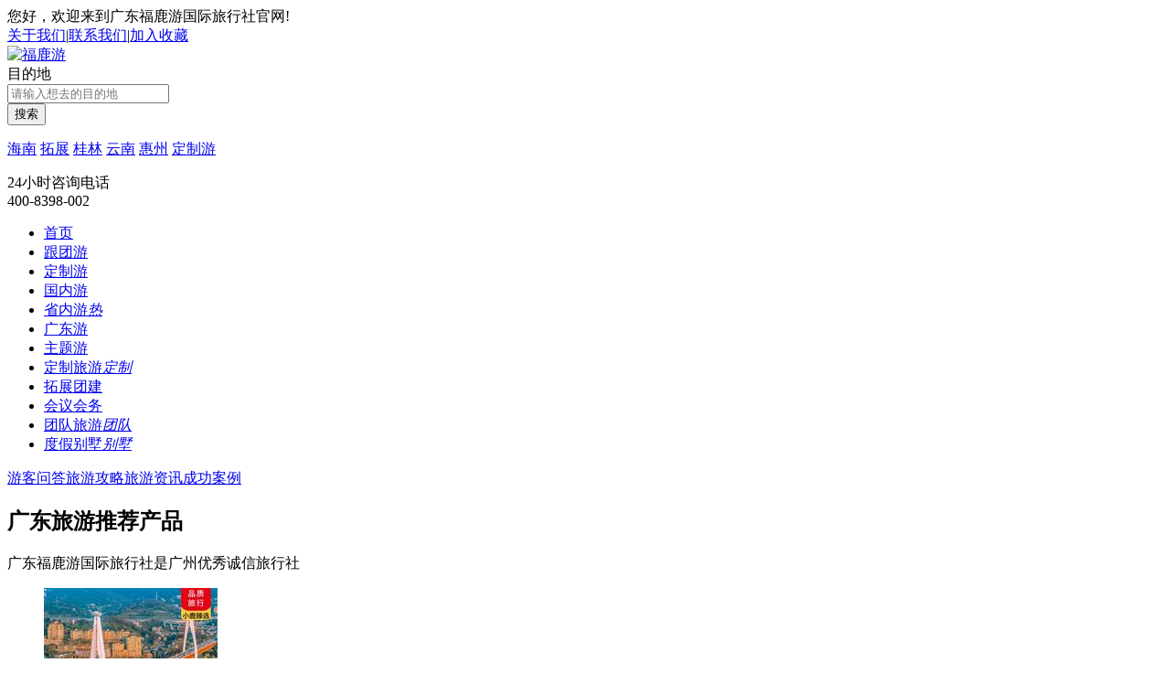

--- FILE ---
content_type: text/html; charset=utf-8
request_url: http://www.fuluyou.com/xianlu/shenzhen
body_size: 12024
content:
<!DOCTYPE html><html><head><meta http-equiv="Content-Type" content="text/html; charset=utf-8" /><title>深圳旅游报价_2026深圳旅游线路多少钱_广东福鹿游国际旅行社</title><meta name="keywords" content="广州到深圳旅游报价,去深圳旅游要多少钱,深圳旅游线路" /><meta name="description" content="广东福鹿游国际旅行社(www.fuluyou.com)提供2026年1月最新广州到深圳旅游报价,去深圳旅游要多少钱,深圳旅游线路等信息，并且提供深圳旅游网上预订，旅行团报名等。" /><link href="/themes/Front/fuluyou/css/base.css.aspx?themes/Front/fuluyou/css/c_list2.css" rel="stylesheet" type="text/css" /><meta name="mobile-agent" content="format=html5;url=http://m.fuluyou.com/xianlu/shenzhen" /><link rel="canonical" href="http://www.fuluyou.com/xianlu/shenzhen" /><meta name="author" content="福鹿游" /><meta name="copyright" content="福鹿游" /></head><body><script type="text/javascript">if (navigator.userAgent.match(/(iPhone|iPod|Android|ios)/i)) { var Request = new Object(); Request = GetRequest(); if (Request.change == "false") { setCookie("change", "false") } else { if (getCookie("change") != "false") { var metas = document.getElementsByTagName("meta"); for (i = 0; i< metas.length; i++) { if (metas[i].getAttribute("name") == "mobile-agent") { var content = metas[i].getAttribute("content"); var url = content.replace(/^format=html5;url=(.+)/, "$1"); location = url } } } } } function GetRequest() { var b = location.search; var a = new Object(); if (b.indexOf("?") != -1) { var d = b.substr(1); strs = d.split("&"); for (var c = 0; c< strs.length; c++) { a[strs[c].split("=")[0]] = unescape(strs[c].split("=")[1]) } } return a } function setCookie(a, b) { document.cookie = a + "=" + escape(b) } function getCookie(b) { var a, c = new RegExp("(^| )" + b + "=([^;]*)(;|$)"); if (a = document.cookie.match(c)) { return unescape(a[2]) } else { return null } };</script><div class="header"><div class="minwrap"><div class="min-nav"><div class="navl">您好，欢迎来到广东福鹿游国际旅行社官网!</div><div class="navr"><div id="MenberInfoTop2" style="float: left; line-height:35px;"></div><a href="/info/947">关于我们</a>|<a href="/info/958">联系我们</a>|<a href="javascript:AddFavorite('http://www.fuluyou.com','福鹿游')" rel="nofollow">加入收藏</a><i class="wechat" onmouseover="$(this).children('.fcc').show()" onmouseout=" $(this).children('.fcc').hide()"><div class="fcc" style="display:none"><img src="/themes/front/fuluyou/pic/wxgz.jpg"/></div></i><i class="mobile" onmouseover="$(this).children('.fcc').show()" onmouseout=" $(this).children('.fcc').hide()"><div class="fcc" style="display:none"><img src="/themes/front/fuluyou/pic/sjapp.jpg"/></div></i></div></div></div><div class="header_lgl"><div class="logo"><a href="http://www.fuluyou.com/"><img src="/themes/front/fuluyou/pic/logo.png" alt="福鹿游"/></a></div><div class="seak fl"><div class="search ss"><div class="xbox fl" id="TabSearch"><span id="slx" PinYin="xianlu">目的地</span><em class="d"></em><div class="fcxx " style="display:none; bottom:auto;"><div class="xxk" PinYin="xianlu">目的地</div><div class="xxk" PinYin="gonglue">旅游攻略</div><div class="xxk" PinYin="zixun">旅游资讯</div><div class="xxk" PinYin="chenggonganli">成功案例</div><div class="xxk" PinYin="huiyigonglue">会议攻略</div><div class="xxk" PinYin="huiyidongtai">会议动态</div><div class="xxk" PinYin="tuozhanxiangmu">拓展项目</div></div></div><div class="inputk fl input"><input autocomplete="off" placeholder="请输入想去的目的地" style="color:#999999" type="text" /><div class="infc fly" id="searchClueDiv" style="bottom:auto; display:none;z-index:9999;"></div></div><div class="bot fr"><button class="sub" type="button">搜索</button></div></div><p class="hots"><a href="http://www.fuluyou.com/xianlu/hainan">海南</a>&nbsp;<a href="http://www.fuluyou.com/xianlu/tuozhanpeixun">拓展</a>&nbsp;<a href="/xianlu/guilin/" title="桂林旅游线路">桂林</a>&nbsp;<a href="http://www.fuluyou.com/xianlu/yunnan">云南</a>&nbsp;<a href="/xianlu/huizhou/" title="惠州旅游">惠州</a>&nbsp;<a href="http://www.fuluyou.com/dingzhi">定制游</a></p></div><div class="call fr"><div class="cwp"><span class="tex">24小时咨询电话</span><br/><span class="num">400-8398-002</span></div></div><div class="clear"></div></div><div class="navwp"><div class="nav"><ul class="ba fl"><li><a class="bak" href="http://www.fuluyou.com/">首页</a></li><li><a class="bak tsa" href="http://www.fuluyou.com/xianlu/gentuan">跟团游<i></i></a><div class="subwrap" style="display:none"><div class="subnav"><a href="http://www.fuluyou.com/xianlu/gentuan-guonei" title="国内跟团旅游">国内跟团游</a><a href="http://www.fuluyou.com/xianlu/gentuan-guangdong" title="广东跟团旅游">广东跟团游</a><a title="海南旅游"  href="http://www.fuluyou.com/xianlu/hainan" >海南</a><a title="云南旅游报价"  href="http://www.fuluyou.com/xianlu/yunnan" >云南</a><a title="四川旅游线路"  href="http://www.fuluyou.com/xianlu/sichuan" >四川</a><a title="新疆旅游线路"  href="http://www.fuluyou.com/xianlu/xinjiang" >新疆</a><a title="西藏旅游线路"  href="http://www.fuluyou.com/xianlu/xizang" >西藏</a><a title="北京旅游"  href="http://www.fuluyou.com/xianlu/beijing" >北京</a></div></div></li><li><a class="bak tsa" href="http://www.fuluyou.com/xianlu/dingzhiyou">定制游<i></i></a><div class="subwrap" style="display:none"><div class="subnav"><a href="http://www.fuluyou.com/xianlu/dingzhiyou-guonei" title="国内定制旅游">国内定制游</a><a href="http://www.fuluyou.com/xianlu/dingzhiyou-guangdong" title="广东定制旅游">广东定制游</a><a title="云南旅游报价"  href="http://www.fuluyou.com/xianlu/yunnan" >云南</a><a title="新疆旅游线路"  href="http://www.fuluyou.com/xianlu/xinjiang" >新疆</a><a title="西藏旅游线路"  href="http://www.fuluyou.com/xianlu/xizang" >西藏</a><a title="湖北旅游"  href="http://www.fuluyou.com/xianlu/hubei" >湖北</a></div></div></li><li><a class="bak" href="http://www.fuluyou.com/xianlu/guonei" title=">国内旅游">国内游</a></li><li><a class="bak tsa" href="http://www.fuluyou.com/xianlu/guangdong" title="广东省内游" style="position:relative;">省内游<i></i><em class="em">热<em class="j"></em></em></a><div class="subwrap" style="display:none"><div class="subnav"><a title="广州旅游报价"  href="http://www.fuluyou.com/xianlu/guangzhou" >广州</a><a title="珠海旅游报价"  href="http://www.fuluyou.com/xianlu/zhuhai" >珠海</a><a title="惠州旅游"  href="http://www.fuluyou.com/xianlu/huizhou" >惠州</a><a title="清远旅游"  href="http://www.fuluyou.com/xianlu/qingyuan" >清远</a><a title="阳江旅游线路"  href="http://www.fuluyou.com/xianlu/yangjiang" >阳江</a><a title="潮汕旅游线路"  href="http://www.fuluyou.com/xianlu/chaoshan" >潮汕</a><a title="江门旅游"  href="http://www.fuluyou.com/xianlu/jiangmen" >江门</a><a title="河源旅游线路"  href="http://www.fuluyou.com/xianlu/heyuan" >河源</a><a title="汕尾旅游"  href="http://www.fuluyou.com/xianlu/shanwei" >汕尾</a><a title="佛山旅游"  href="http://www.fuluyou.com/xianlu/fushanshi" >佛山</a><a title="广东周边一日游" href="http://www.fuluyou.com/xianlu/d1">一日游</a><a title="广东周边二日游" href="http://www.fuluyou.com/xianlu/d2">二日游</a><a title="广东周边三日游" href="http://www.fuluyou.com/xianlu/d3">三日游</a></div></div></li><li><a class="bak" href="http://www.fuluyou.com/xianlu/guangshenzhu" title=">广东旅游">广东游</a></li><li><a class="bak tsa" href="http://www.fuluyou.com/xianlu/zhuti" title="主题旅游">主题游<i></i></a><div class="subwrap" style="display:none"><div class="subnav"><a title="品质优选旅游报价"  href="http://www.fuluyou.com/xianlu/xiaoluyouxuan" >品质优选</a><a title="公司旅游旅游报价"  href="http://www.fuluyou.com/xianlu/gongsilvyou" >公司旅游</a><a title="海滩海岛旅游报价"  href="http://www.fuluyou.com/xianlu/haitan" >海滩海岛</a><a title="别墅团建旅游"  href="http://www.fuluyou.com/xianlu/bieshutuanjian" >别墅团建</a><a title="温泉度假旅游线路"  href="http://www.fuluyou.com/xianlu/wenquan" >温泉度假</a><a title="拓展培训旅游线路"  href="http://www.fuluyou.com/xianlu/tuozhanpeixun" class="orange">拓展培训</a><a title="年会会议旅游线路"  href="http://www.fuluyou.com/xianlu/nianhuihuiyi" >年会会议</a><a title="红色之旅旅游"  href="http://www.fuluyou.com/xianlu/hongseyou" >红色之旅</a><a title="海上邮轮旅游报价"  href="http://www.fuluyou.com/xianlu/haiyou" >海上邮轮</a><a title="目的地跟团旅游线路"  href="http://www.fuluyou.com/xianlu/mudedigentuan" >目的地跟团</a><a title="亲子旅行旅游"  href="http://www.fuluyou.com/xianlu/qinziyou" >亲子旅行</a><a title="漂流旅游"  href="http://www.fuluyou.com/xianlu/piaoliu" >漂流</a><a title="国外海岛旅游报价"  href="http://www.fuluyou.com/xianlu/haidao" >国外海岛</a><a title="暑假旅游旅游线路"  href="http://www.fuluyou.com/xianlu/shujialvyou" >暑假旅游</a><a title="温泉别墅旅游报价"  href="http://www.fuluyou.com/xianlu/wenquanbieshu" >温泉别墅</a><a title="酒店旅游报价"  href="http://www.fuluyou.com/xianlu/hotel" >酒店</a></div></div></li><li style="position:relative;"><a class="bak" href="http://www.fuluyou.com/dingzhi" title="定制包团旅游">定制旅游<em class="em">定制<em class="j"></em></em></a></li><li style="position:relative;"><a class="bak" href="http://www.fuluyou.com/xianlu/tuozhanpeixun" title="拓展团建">拓展团建</a></li><li style="position:relative;"><a class="bak" href="http://www.fuluyou.com/huiyi" title="会议会务">会议会务</a></li><li style="position:relative;"><a class="bak" href="http://www.fuluyou.com/tuandui" title="团队旅游">团队旅游<em class="em">团队<em class="j"></em></em></a></li><li style="position:relative;"><a class="bak" href="http://www.fuluyou.com/villa" title="度假别墅">度假别墅<em class="em">别墅<em class="j"></em></em></a></li></ul><div class="sa fr"><a href="http://www.fuluyou.com/liuyan/" title="游客问答">游客问答</a><a href="http://www.fuluyou.com/info/gonglue" title="旅游攻略">旅游攻略</a><a href="http://www.fuluyou.com/info/zixun" title="旅游资讯">旅游资讯</a><a href="http://www.fuluyou.com/info/chenggonganli" title="成功案例">成功案例</a></div></div></div></div><div class="wrap tmagin"><div class="rmkr  tmagin"><div class="tit"><i></i><h2>广东旅游推荐产品</h2><span class="fl">广东福鹿游国际旅行社是广州优秀诚信旅行社</span></div><div class="line_k raised"><ul class="tline"><li title="【金品广东】深圳珠海2天1晚经典游<纯玩0购物，经典经典>" ><a href="http://www.fuluyou.com/xianlu/4544" rel="nofollow" target="_blank" title="【金品广东】深圳珠海2天1晚经典游<纯玩0购物，经典经典>"><img class="lazy" data-original="http://www.fuluyou.com/upfiles/thumbnail/190_190/2024/07/07/163817975255761757.jpg" alt="【金品广东】深圳珠海2天1晚经典游<纯玩0购物，经典经典>"></a><div class="name"><a href="http://www.fuluyou.com/xianlu/4544">【金品广东】深圳珠海2天1晚经典游<纯玩0购物，经典经典></a></div><p class="ms">畅游深圳经济特区，珠海港珠澳大桥等经典景点</p><div class="price">请电询</div></li><li title="【金品广东】广州+深圳+珠海三天两晚<纯玩0购物，经典景点>" ><a href="http://www.fuluyou.com/xianlu/4546" rel="nofollow" target="_blank" title="【金品广东】广州+深圳+珠海三天两晚<纯玩0购物，经典景点>"><img class="lazy" data-original="http://www.fuluyou.com/upfiles/thumbnail/190_190/2024/07/07/164457623255116345.jpg" alt="【金品广东】广州+深圳+珠海三天两晚<纯玩0购物，经典景点>"></a><div class="name"><a href="http://www.fuluyou.com/xianlu/4546">【金品广东】广州+深圳+珠海三天两晚<纯玩0购物，经典景点></a></div><p class="ms">畅游大湾区城市群，三大城市，广州、珠海港珠澳大桥，深圳特区景点</p><div class="price">请电询</div></li><li title="广州深圳两天一晚经典纯玩" ><a href="http://www.fuluyou.com/xianlu/4548" rel="nofollow" target="_blank" title="广州深圳两天一晚经典纯玩"><img class="lazy" data-original="http://www.fuluyou.com/upfiles/thumbnail/190_190/2024/07/08/095754346175382613.jpg" alt="广州深圳两天一晚经典纯玩"></a><div class="name"><a href="http://www.fuluyou.com/xianlu/4548">广州深圳两天一晚经典纯玩</a></div><p class="ms">二沙岛 — 花城广场 —广州塔 —白云山 —黄埔军校 —陈家祠 —越秀公园 —五羊石像</p><div class="price">请电询</div></li><li title="深圳特区经典纯玩一日游" ><a href="http://www.fuluyou.com/xianlu/4542" rel="nofollow" target="_blank" title="深圳特区经典纯玩一日游"><img class="lazy" data-original="http://www.fuluyou.com/upfiles/thumbnail/190_190/2024/07/07/163055461114125958.jpg" alt="深圳特区经典纯玩一日游"></a><div class="name"><a href="http://www.fuluyou.com/xianlu/4542">深圳特区经典纯玩一日游</a></div><p class="ms">深南大道，世界之窗，中英街，海滨栈道，大梅沙海滨公园，地王大厦，邓小平画像</p><div class="price">请电询</div></li><li title="深圳惠州联游五星品质2天" ><a href="http://www.fuluyou.com/xianlu/4506" rel="nofollow" target="_blank" title="深圳惠州联游五星品质2天"><img class="lazy" data-original="http://www.fuluyou.com/upfiles/thumbnail/190_190/2024/07/07/103324473109939536.jpg" alt="深圳惠州联游五星品质2天"></a><div class="name"><a href="http://www.fuluyou.com/xianlu/4506">深圳惠州联游五星品质2天</a></div><p class="ms">入住当地五星建筑标准—欧汇大酒店，叹海鲜自助晚餐、自助早餐</p><div class="price">￥<span class="num">299</span>起</div></li><div class="clear"></div></ul><div class="clear"></div></div></div><div class="clear"></div><div class="m_box"><div class="tit"><i></i><h2>深圳旅游线路</h2><div class="nav"><div class="on"><a href="http://www.fuluyou.com/xianlu/shenzhen">所有类型</a></div><div class="off "><a rel="nofollow" href="http://www.fuluyou.com/xianlu/gentuan-shenzhen" title="跟团游旅游">跟团游</a></div><div class="off ts"><a rel="nofollow" href="http://www.fuluyou.com/xianlu/dingzhiyou-shenzhen" title="定制旅游旅游报价">定制旅游</a></div></div></div><div class="m_box_k raised"><dl class="qbx "><dt>目的地：</dt><dd><ul class="tab"><li><a rel="nofollow" href="http://www.fuluyou.com/xianlu/guangdong">全部</a></li><li><a  href="http://www.fuluyou.com/xianlu/guangzhou" title="广州旅游报价">广州</a></li><li><a  href="http://www.fuluyou.com/xianlu/zhuhai" title="珠海旅游报价">珠海</a></li><li><a  href="http://www.fuluyou.com/xianlu/huizhou" title="惠州旅游">惠州</a></li><li><a  href="http://www.fuluyou.com/xianlu/qingyuan" title="清远旅游">清远</a></li><li><a  href="http://www.fuluyou.com/xianlu/yangjiang" title="阳江旅游线路">阳江</a></li><li><a  href="http://www.fuluyou.com/xianlu/chaoshan" title="潮汕旅游线路">潮汕</a></li><li><a  href="http://www.fuluyou.com/xianlu/jiangmen" title="江门旅游">江门</a></li><li><a  href="http://www.fuluyou.com/xianlu/heyuan" title="河源旅游线路">河源</a></li><li><a  href="http://www.fuluyou.com/xianlu/shanwei" title="汕尾旅游">汕尾</a></li><li><a  href="http://www.fuluyou.com/xianlu/fushanshi" title="佛山旅游">佛山</a></li><li class="curr"><a  href="http://www.fuluyou.com/xianlu/shenzhen" title="深圳旅游线路">深圳</a><b></b></li><li><a  href="http://www.fuluyou.com/xianlu/zhaoqing" title="肇庆旅游报价">肇庆</a></li><li><a  href="http://www.fuluyou.com/xianlu/zhongshan" title="中山旅游报价">中山</a></li><li><a  href="http://www.fuluyou.com/xianlu/shaoguan" title="韶关旅游线路">韶关</a></li><li><a  href="http://www.fuluyou.com/xianlu/zhanjiang" title="湛江旅游线路">湛江</a></li><li><a  href="http://www.fuluyou.com/xianlu/maoming" title="茂名旅游">茂名</a></li><li><a  href="http://www.fuluyou.com/xianlu/yunfu" title="云浮旅游线路">云浮</a></li><li><a  href="http://www.fuluyou.com/xianlu/meizhoushi" title="梅州市旅游">梅州市</a></li><li><a  href="http://www.fuluyou.com/xianlu/dongguan" title="东莞旅游">东莞</a></li><li><a  href="http://www.fuluyou.com/xianlu/guangshenzhu" title="广深珠港澳旅游报价">广深珠港澳</a></li></ul><div class="content"></div></dd></dl><div class="clear"></div><dl><dt>天数：</dt><dd><div class="content_2"><div ><a rel="nofollow" href="http://www.fuluyou.com/xianlu/shenzhen" class="on">全部</a></div><div ><a href="http://www.fuluyou.com/xianlu/shenzhen-d1" title="深圳1天旅游线路">1天</a></div><div ><a href="http://www.fuluyou.com/xianlu/shenzhen-d2" title="深圳2天旅游线路">2天</a></div><div ><a href="http://www.fuluyou.com/xianlu/shenzhen-d3" title="深圳3天旅游线路">3天</a></div><div ><a href="http://www.fuluyou.com/xianlu/shenzhen-d4" title="深圳4天旅游线路">4天</a></div><div ><a href="http://www.fuluyou.com/xianlu/shenzhen-d5" title="深圳5天旅游线路">5天</a></div><div ><a href="http://www.fuluyou.com/xianlu/shenzhen-d6" title="深圳6天旅游线路">6天</a></div><div ><a href="http://www.fuluyou.com/xianlu/shenzhen-d7" title="深圳7天旅游线路">7天</a></div><div ><a href="http://www.fuluyou.com/xianlu/shenzhen-d8" title="深圳8天以上旅游线路">8天以上</a></div></div></dd></dl><dl><dt>预算：</dt><dd><div class="content_2"><div ><a rel="nofollow" href="http://www.fuluyou.com/xianlu/shenzhen" class="on">全部</a></div><div ><a rel="nofollow" href="http://www.fuluyou.com/xianlu/shenzhen-p1" title="深圳500元以下旅游线路">500元以下</a></div><div ><a rel="nofollow" href="http://www.fuluyou.com/xianlu/shenzhen-p2" title="深圳500-1000元旅游线路">500-1000元</a></div><div ><a rel="nofollow" href="http://www.fuluyou.com/xianlu/shenzhen-p3" title="深圳1000-2000元旅游线路">1000-2000元</a></div><div ><a rel="nofollow" href="http://www.fuluyou.com/xianlu/shenzhen-p4" title="深圳2000-3000元旅游线路">2000-3000元</a></div><div ><a rel="nofollow" href="http://www.fuluyou.com/xianlu/shenzhen-p5" title="深圳3000-5000元旅游线路">3000-5000元</a></div><div ><a rel="nofollow" href="http://www.fuluyou.com/xianlu/shenzhen-p6" title="深圳5000元以上旅游线路">5000元以上</a></div></div></dd></dl><dl class="SelectBlock"><dt>主题：</dt><dd><div class="content_2"><div><a rel="nofollow" href="http://www.fuluyou.com/xianlu/shenzhen" class="on" title="主题旅游">全部</a></div><div ><a rel="nofollow"  href="http://www.fuluyou.com/xianlu/shenzhen-haitan" title="深圳海滩海岛旅游">海滩海岛</a></div><div ><a rel="nofollow"  href="http://www.fuluyou.com/xianlu/shenzhen-wenquan" title="深圳温泉度假旅游">温泉度假</a></div><div ><a rel="nofollow"  href="http://www.fuluyou.com/xianlu/shenzhen-piaoliu" title="深圳漂流旅游">漂流</a></div><div ><a rel="nofollow" class="a1" href="http://www.fuluyou.com/xianlu/shenzhen-tuozhanpeixun" title="深圳拓展培训旅游">拓展培训</a></div><div ><a rel="nofollow"  href="http://www.fuluyou.com/xianlu/shenzhen-nianhuihuiyi" title="深圳年会会议旅游">年会会议</a></div><div ><a rel="nofollow"  href="http://www.fuluyou.com/xianlu/shenzhen-bieshutuanjian" title="深圳别墅团建旅游">别墅团建</a></div><div ><a rel="nofollow"  href="http://www.fuluyou.com/xianlu/shenzhen-hongseyou" title="深圳红色之旅旅游">红色之旅</a></div><div ><a rel="nofollow"  href="http://www.fuluyou.com/xianlu/shenzhen-qinziyou" title="深圳亲子旅行旅游">亲子旅行</a></div></div></dd></dl><div class="clear"></div><dl><dt>您已选择：</dt><dd><div class="content_3"><a rel="nofollow" href="http://www.fuluyou.com/xianlu/guangdong">深圳<span></span></a><a rel="nofollow" href="http://www.fuluyou.com/xianlu/guangdong" class="fl qk">清空全部</a></div></dd></dl><div class="clear"></div><div class="ud down raised" id="MoreSelect">显示更多筛选项</div><div class="clear"></div></div></div><div class="clear"></div><div id="minnav"><div class="line_show" ><div class="jgk raised"><h1>深圳旅游线路</h1><div class="num">(已经找到：<span>15</span>条旅游线路)</div><div class="sh_call">更多精彩线路请电询：<span class="cnum">400-8398-002</span></div><div class="fany"><a href="http://www.fuluyou.com/xianlu/shenzhen/2" class=" subk on">下一页</a><div class="fl num"><span>1</span>/2</div><a class=" subk off">上一页</a></div></div><ul><li ><div class="pic_k"><a target="_blank" href="http://www.fuluyou.com/xianlu/3189"><img class="lazy" data-original="http://www.fuluyou.com/upfiles/thumbnail/250_250/2021/08/05/111826058139407155.jpg" alt="深圳旅游价格游艇团建 深圳南澳岛2天游艇团建 豪华游艇 帆船出海 越野车 皮划艇 CS大鹏古城 杨梅坑快艇 鹿嘴山庄 较场尾"/></a><div class="f_tips">编号：GL3189 | 深圳</div><div class="f_tip" style="display:none;"><a rel="nofollow" href="http://www.fuluyou.com/xianlu/3189" target="_blank"><p class="f_text" title="【一站式定制】10分钟响应，30分钟免费定制方案报价！【想怎么玩就怎么玩，省事省心舒心】">【一站式定制】10分钟响应，30分钟免费定制方案报价！【想怎么玩就怎么玩，省事省心舒心】</p></a></div></div><div class="name" title="深圳旅游价格【游艇团建】深圳南澳岛2天游艇团建-广东地接旅行社(豪华游艇+帆船出海+越野车+皮划艇+CS大鹏古城+杨梅坑快艇+鹿嘴山庄+较场尾)"><a href="http://www.fuluyou.com/xianlu/3189"  target="_blank">【游艇团建】深圳南澳岛2天游艇团建<span>(豪华游艇+帆船出海+越野车+皮划艇+CS大鹏古城+杨梅坑快艇+鹿嘴山庄+较场尾)</span></a></div><div class="day" style="width:250px;">团期：请电询</div><div class="xlts"><p>首创旅游+团建</p><p>更省一半预算！</p></div><div class="price">请电询</div><div class="clear"></div><div class="rm bqk"></div></li><li ><div class="pic_k"><a target="_blank" href="http://www.fuluyou.com/xianlu/3186"><img class="lazy" data-original="http://www.fuluyou.com/upfiles/thumbnail/250_250/2019/09/02/110241634.png" alt="夏季优选 深圳南澳岛2-3天团建 越野车 皮划艇 大鹏古城 地质公园 深圳南澳趣味团建拓展 游艇观光 皮划艇 山地越野车 大鹏所城2日游"/></a><div class="f_tips">编号：GL3186 | 深圳</div><div class="f_tip" style="display:none;"><a rel="nofollow" href="http://www.fuluyou.com/xianlu/3186" target="_blank"><p class="f_text" title="【一站式定制】10分钟响应，30分钟免费定制方案报价！【想怎么玩就怎么玩，省事省心舒心】">【一站式定制】10分钟响应，30分钟免费定制方案报价！【想怎么玩就怎么玩，省事省心舒心】</p></a></div></div><div class="name" title="【夏季优选】深圳南澳岛2-3天团建/越野车+皮划艇+大鹏古城+地质公园(深圳南澳趣味团建拓展、游艇观光、皮划艇、山地越野车、大鹏所城2日游)"><a href="http://www.fuluyou.com/xianlu/3186"  target="_blank">【夏季优选】深圳南澳岛2-3天团建/越野车+皮划艇+大鹏古城+地质公园<span>(深圳南澳趣味团建拓展、游艇观光、皮划艇、山地越野车、大鹏所城2日游)</span></a></div><div class="day" style="width:250px;">团期：请电询</div><div class="xlts"><p>首创旅游+团建</p><p>更省一半预算！</p></div><div class="price">请电询</div><div class="clear"></div><div class="rm bqk"></div></li><li ><div class="pic_k"><a target="_blank" href="http://www.fuluyou.com/xianlu/3275"><img class="lazy" data-original="http://www.fuluyou.com/upfiles/thumbnail/250_250/2022/08/12/142051378537803818.jpg" alt="深圳旅游价格乐游大鹏   杨梅坑山地越野车 户外野战 西涌 沙滩烧烤一天 西涌海滩是深圳最长的海滩 有着长达  10 里的海滩 被誉为中国最美的海景之一"/></a><div class="f_tips">编号：GL3275 | 深圳</div><div class="f_tip" style="display:none;"><a rel="nofollow" href="http://www.fuluyou.com/xianlu/3275" target="_blank"><p class="f_text" title="山地越野车锻炼勇敢精神的最佳选择，也是一项有益健康的体育游乐运动">山地越野车锻炼勇敢精神的最佳选择，也是一项有益健康的体育游乐运动</p></a></div></div><div class="name" title="深圳旅游价格乐游大鹏 | 杨梅坑山地越野车、户外野战、西涌、沙滩烧烤一天-广东地接旅行社(西涌海滩是深圳最长的海滩，有着长达  10 里的海滩，被誉为中国最美的海景之一)"><a href="http://www.fuluyou.com/xianlu/3275"  target="_blank">乐游大鹏 | 杨梅坑山地越野车、户外野战、西涌、沙滩烧烤一天<span>(西涌海滩是深圳最长的海滩，有着长达  10 里的海滩，被誉为中国最美的海景之一)</span></a></div><div class="day" style="width:250px;">团期：3/1、3/2、3/3、3/4</div><div class="xlts"><p>首创旅游+团建</p><p>更省一半预算！</p></div><div class="price">￥<span class="num">199</span>起</div><div class="clear"></div><div class="rm bqk"></div></li><li class="rkj"><div class="pic_k"><a target="_blank" href="http://www.fuluyou.com/xianlu/3274"><img class="lazy" data-original="http://www.fuluyou.com/upfiles/thumbnail/250_250/2022/08/12/142051815494897641.jpg" alt="激情大鹏   BIUBIU卡丁车 室内CS 射箭 海鲜餐一日游 室内真人CS是一种独特的极度紧张而又充满娱乐性的射击对抗休闲健身娱乐项目"/></a><div class="f_tips">编号：GL3274 | 深圳</div><div class="f_tip" style="display:none;"><a rel="nofollow" href="http://www.fuluyou.com/xianlu/3274" target="_blank"><p class="f_text" title="大鹏室内射箭馆，总面积约 800 平方 ，是深圳最大也是最多箭道的室内场馆">大鹏室内射箭馆，总面积约 800 平方 ，是深圳最大也是最多箭道的室内场馆</p></a></div></div><div class="name" title="激情大鹏 | BIUBIU卡丁车、室内CS、射箭、海鲜餐一日游(室内真人CS是一种独特的极度紧张而又充满娱乐性的射击对抗休闲健身娱乐项目)"><a href="http://www.fuluyou.com/xianlu/3274"  target="_blank">激情大鹏 | BIUBIU卡丁车、室内CS、射箭、海鲜餐一日游<span>(室内真人CS是一种独特的极度紧张而又充满娱乐性的射击对抗休闲健身娱乐项目)</span></a></div><div class="day" style="width:250px;">团期：3/1、3/2、3/3、3/4</div><div class="xlts"><p>深圳</p></div><div class="price">￥<span class="num">200</span>起</div><div class="clear"></div></li><li ><div class="pic_k"><a target="_blank" href="http://www.fuluyou.com/xianlu/4544"><img class="lazy" data-original="http://www.fuluyou.com/upfiles/thumbnail/250_250/2024/07/07/163817975255761757.jpg" alt="广深珠港澳旅游路线金品广东 深圳珠海2天1晚经典游 纯玩0购物 经典经典  畅游深圳经济特区 珠海港珠澳大桥等经典景点"/></a><div class="f_tips">编号：GL4544 | 广深珠港澳</div><div class="f_tip" style="display:none;"><a rel="nofollow" href="http://www.fuluyou.com/xianlu/4544" target="_blank"><p class="f_text" title="深圳珠海精华景点">深圳珠海精华景点</p></a></div></div><div class="name" title="广深珠港澳旅游路线【金品广东】深圳珠海2天1晚经典游<纯玩0购物，经典经典>-广东地接旅行社(畅游深圳经济特区，珠海港珠澳大桥等经典景点)"><a href="http://www.fuluyou.com/xianlu/4544"  target="_blank">【金品广东】深圳珠海2天1晚经典游<纯玩0购物，经典经典><span>(畅游深圳经济特区，珠海港珠澳大桥等经典景点)</span></a></div><div class="day" style="width:250px;">团期：请电询</div><div class="xlts"><p>深度纯玩</p><p>天天出发</p><p>畅游景点</p></div><div class="price">请电询</div><div class="clear"></div><div class="rm bqk"></div></li><li ><div class="pic_k"><a target="_blank" href="http://www.fuluyou.com/xianlu/4546"><img class="lazy" data-original="http://www.fuluyou.com/upfiles/thumbnail/250_250/2024/07/07/164457623255116345.jpg" alt="广深珠港澳旅游价格金品广东 广州 深圳 珠海三天两晚  纯玩0购物 经典景点  畅游大湾区城市群 三大城市 广州 珠海港珠澳大桥 深圳特区景点"/></a><div class="f_tips">编号：GL4546 | 广深珠港澳</div><div class="f_tip" style="display:none;"><a rel="nofollow" href="http://www.fuluyou.com/xianlu/4546" target="_blank"><p class="f_text" title="中文司导、精选酒店、品质保障">中文司导、精选酒店、品质保障</p></a></div></div><div class="name" title="广深珠港澳旅游价格【金品广东】广州+深圳+珠海三天两晚<纯玩0购物，经典景点>(畅游大湾区城市群，三大城市，广州、珠海港珠澳大桥，深圳特区景点)"><a href="http://www.fuluyou.com/xianlu/4546"  target="_blank">【金品广东】广州+深圳+珠海三天两晚<纯玩0购物，经典景点><span>(畅游大湾区城市群，三大城市，广州、珠海港珠澳大桥，深圳特区景点)</span></a></div><div class="day" style="width:250px;">团期：请电询</div><div class="xlts"><p>全程纯玩</p><p>畅游景点</p><p>天天出发</p></div><div class="price">请电询</div><div class="clear"></div><div class="rm bqk"></div></li><li ><div class="pic_k"><a target="_blank" href="http://www.fuluyou.com/xianlu/4548"><img class="lazy" data-original="http://www.fuluyou.com/upfiles/thumbnail/250_250/2024/07/08/095754346175382613.jpg" alt="广深珠港澳旅游价格广州深圳两天一晚经典纯玩 二沙岛   花城广场  广州塔  白云山  黄埔军校  陈家祠  越秀公园  五羊石像"/></a><div class="f_tips">编号：GL4548 | 广深珠港澳</div><div class="f_tip" style="display:none;"><a rel="nofollow" href="http://www.fuluyou.com/xianlu/4548" target="_blank"><p class="f_text" title="深南大道—世界之窗—中英街—海滨栈道—大梅沙海滨公园—地王大厦—邓小平画像">深南大道—世界之窗—中英街—海滨栈道—大梅沙海滨公园—地王大厦—邓小平画像</p></a></div></div><div class="name" title="广深珠港澳旅游价格广州深圳两天一晚经典纯玩-广东地接旅行社(二沙岛 — 花城广场 —广州塔 —白云山 —黄埔军校 —陈家祠 —越秀公园 —五羊石像)"><a href="http://www.fuluyou.com/xianlu/4548"  target="_blank">广州深圳两天一晚经典纯玩<span>(二沙岛 — 花城广场 —广州塔 —白云山 —黄埔军校 —陈家祠 —越秀公园 —五羊石像)</span></a></div><div class="day" style="width:250px;">团期：请电询</div><div class="xlts"><p>全程纯玩</p><p>畅游景点</p><p>尊享住宿</p></div><div class="price">请电询</div><div class="clear"></div><div class="rm bqk"></div></li><li class="rkj"><div class="pic_k"><a target="_blank" href="http://www.fuluyou.com/xianlu/3808"><img class="lazy" data-original="http://www.fuluyou.com/upfiles/thumbnail/250_250/2024/02/27/181057612127996991.jpg" alt="乐游大鹏 杨梅坑山地越野车 户外真人 CS  西涌 沙滩烧烤一日游 品质纯玩 专属定制 行程可根据你的需求修改调整"/></a><div class="f_tips">编号：GL3808 | 深圳</div><div class="f_tip" style="display:none;"><a rel="nofollow" href="http://www.fuluyou.com/xianlu/3808" target="_blank"><p class="f_text" title="专注企业旅游定制，一对一服务，让客户省事省心舒心！">专注企业旅游定制，一对一服务，让客户省事省心舒心！</p></a></div></div><div class="name" title="乐游大鹏|杨梅坑山地越野车、户外真人 CS、 西涌、沙滩烧烤一日游(品质纯玩，专属定制，行程可根据你的需求修改调整)"><a href="http://www.fuluyou.com/xianlu/3808"  target="_blank">乐游大鹏|杨梅坑山地越野车、户外真人 CS、 西涌、沙滩烧烤一日游<span>(品质纯玩，专属定制，行程可根据你的需求修改调整)</span></a></div><div class="day" style="width:250px;">团期：请电询</div><div class="xlts"><p>首创旅游+团建</p><p>更省一半预算！</p></div><div class="price">请电询</div><div class="clear"></div><div class="rm bqk"></div></li><li ><div class="pic_k"><a target="_blank" href="http://www.fuluyou.com/xianlu/4542"><img class="lazy" data-original="http://www.fuluyou.com/upfiles/thumbnail/250_250/2024/07/07/163055461114125958.jpg" alt="深圳旅游路线深圳特区经典纯玩一日游 深南大道 世界之窗 中英街 海滨栈道 大梅沙海滨公园 地王大厦 邓小平画像"/></a><div class="f_tips">编号：GL4542 | 深圳</div><div class="f_tip" style="display:none;"><a rel="nofollow" href="http://www.fuluyou.com/xianlu/4542" target="_blank"><p class="f_text" title="游深南大道，深圳最具特别，最漂亮的景观大道，前往盐田海滨栈道近距离欣赏深圳的海滨风光">游深南大道，深圳最具特别，最漂亮的景观大道，前往盐田海滨栈道近距离欣赏深圳的海滨风光</p></a></div></div><div class="name" title="深圳旅游路线深圳特区经典纯玩一日游-广东地接旅行社(深南大道，世界之窗，中英街，海滨栈道，大梅沙海滨公园，地王大厦，邓小平画像)"><a href="http://www.fuluyou.com/xianlu/4542"  target="_blank">深圳特区经典纯玩一日游<span>(深南大道，世界之窗，中英街，海滨栈道，大梅沙海滨公园，地王大厦，邓小平画像)</span></a></div><div class="day" style="width:250px;">团期：请电询</div><div class="xlts"><p>全程纯玩</p><p>世界之窗</p><p>美食体验</p></div><div class="price">请电询</div><div class="clear"></div><div class="rm bqk"></div></li><li ><div class="pic_k"><a target="_blank" href="http://www.fuluyou.com/xianlu/4506"><img class="lazy" data-original="http://www.fuluyou.com/upfiles/thumbnail/250_250/2024/07/07/103324473109939536.jpg" alt="惠州旅游价格深圳惠州联游五星品质2天 入住当地五星建筑标准 欧汇大酒店 叹海鲜自助晚餐 自助早餐"/></a><div class="f_tips">编号：GL4506 | 惠州</div><div class="f_tip" style="display:none;"><a rel="nofollow" href="http://www.fuluyou.com/xianlu/4506" target="_blank"><p class="f_text" title="盐洲岛静看日出日落，打卡网红白沙村 ，*天空之境“茶卡盐湖”—古法晒盐场">盐洲岛静看日出日落，打卡网红白沙村 ，*天空之境“茶卡盐湖”—古法晒盐场</p></a></div></div><div class="name" title="惠州旅游价格深圳惠州联游五星品质2天(入住当地五星建筑标准—欧汇大酒店，叹海鲜自助晚餐、自助早餐)"><a href="http://www.fuluyou.com/xianlu/4506"  target="_blank">深圳惠州联游五星品质2天<span>(入住当地五星建筑标准—欧汇大酒店，叹海鲜自助晚餐、自助早餐)</span></a></div><div class="day" style="width:250px;">团期：3/1、3/2、3/3、3/4</div><div class="xlts"><p>观看日出</p><p>尊享住宿</p><p>美食体验</p></div><div class="price">￥<span class="num">299</span>起</div><div class="clear"></div><div class="rm bqk"></div></li><li ><div class="pic_k"><a target="_blank" href="http://www.fuluyou.com/xianlu/3007"><img class="lazy" data-original="http://www.fuluyou.com/upfiles/thumbnail/250_250/2020/12/23/154745380.jpg" alt="深圳旅游路线小鹿定制 深圳桔钓沙莱华度假酒店 较场尾沙滩2天 海边度假 沙滩趣味团建 美食BBQ"/></a><div class="f_tips">编号：GL3007 | 深圳</div><div class="f_tip" style="display:none;"><a rel="nofollow" href="http://www.fuluyou.com/xianlu/3007" target="_blank"><p class="f_text" title="深圳桔钓沙莱华酒店位于深圳东部大鹏半岛东岸，坐享1公里醉美桔钓沙天然海岸~">深圳桔钓沙莱华酒店位于深圳东部大鹏半岛东岸，坐享1公里醉美桔钓沙天然海岸~</p></a></div></div><div class="name" title="深圳旅游路线【小鹿定制】深圳桔钓沙莱华度假酒店+较场尾沙滩2天-广东地接旅行社(海边度假+沙滩趣味团建+美食BBQ)"><a href="http://www.fuluyou.com/xianlu/3007"  target="_blank">【小鹿定制】深圳桔钓沙莱华度假酒店+较场尾沙滩2天<span>(海边度假+沙滩趣味团建+美食BBQ)</span></a></div><div class="day" style="width:250px;">团期：请电询</div><div class="xlts"><p>定制旅行省心舒心</p></div><div class="price">请电询</div><div class="clear"></div><div class="rm bqk"></div></li><li class="rkj"><div class="pic_k"><a target="_blank" href="http://www.fuluyou.com/xianlu/3458"><img class="lazy" data-original="http://www.fuluyou.com/upfiles/thumbnail/250_250/2021/04/21/113056116.jpg" alt="玩转大鹏 七星湾豪华游艇静态轰趴 非洲鼓团建 船帆出海 较长尾 大鹏古城 杨梅坑 烧烤BBQ三天游 一次行程游遍深圳"/></a><div class="f_tips">编号：GL3458 | 深圳</div></div><div class="name" title="【玩转大鹏】七星湾豪华游艇静态轰趴+非洲鼓团建+船帆出海、较长尾、大鹏古城、杨梅坑+烧烤BBQ三天游(一次行程游遍深圳)"><a href="http://www.fuluyou.com/xianlu/3458"  target="_blank">【玩转大鹏】七星湾豪华游艇静态轰趴+非洲鼓团建+船帆出海、较长尾、大鹏古城、杨梅坑+烧烤BBQ三天游<span>(一次行程游遍深圳)</span></a></div><div class="day" style="width:250px;">团期：3/1、3/2、3/3、3/4</div><div class="xlts"><p>团建</p><p>美人鱼拍摄地</p></div><div class="price">￥<span class="num">800</span>起</div><div class="clear"></div></li></ul><div class="clear"></div><div class="n_page fr"><div class="fr">共15条<a  class="curr" rel="nofollow" href="javascript:void(0)">1</a><a  class="on" href="http://www.fuluyou.com/xianlu/shenzhen/2" >2</a><a  class="on"  href="http://www.fuluyou.com/xianlu/shenzhen/2" >下一页<i class="ron"></i></a></div></div><div class="clear"></div></div></div><div class="clear"></div><div class="clear"></div><div class="wzdk "><div class="tit"><i></i><h3>深圳旅游相关信息</h3><span style="float:right; margin-right:10px;">广东福鹿游</span></div><div class="raised line_k"><ul><li><i></i>【<a target="_blank" class="tg" href="http://www.fuluyou.com/info/chenggonganli" title="成功案例">成功案例</a>】<a href="http://www.fuluyou.com/info/1034" target="_blank">我们和秋天有个约会—哈啰信息技术服务有限公司深圳两日游</a></li></ul><div class="clear"></div></div></div><div class="i_liuyan"><div class="qahd" ><div class="tit"><i class="qa fl"></i><h4>深圳旅游问答</h4></div></div><div class="wrap"><div class="left fl"><ul><li><div class="q"><i class="qic"></i><a  target="_blank" href="http://www.fuluyou.com/liuyan/238">深圳团建两天一夜活动方案有哪些，公司三十多人团建，要好玩的，有团建活动玩的方案推荐</a><div class="clear"></div></div><div class="a"><i class="aic"></i><p>我们公司这周刚组织完团建活动，这次找了专门做团建旅游的旅行社福鹿游，我来回答下你这个关于“深圳团建两天一夜活动方案有哪些”问题，希望可以帮到您。
深圳南澳岛越野车+皮划艇+大鹏古城+地质公园二天
第一天：公司—大鹏所城—较场尾—趣味拓展团建—皮划艇-BBq烧烤
第二天：早餐—杨梅坑山地越野车—大鹏半岛地质公园
南澳岛项目蛮多蛮好玩的，我们因为经费400多的问题，所以只选了皮划艇和越野车；不过福鹿游陈导额外帮我们组织了团建小游戏无敌风火轮和撕名牌，所以整个行程很充实很有意义，比以前活动性价比高。 如果预算有400或以上可以去这里玩的。<span class="kf"></span></p><div class="clear"></div></div></li></ul><div class="more"><a href="http://www.fuluyou.com/liuyan/" target="_blank" rel="nofollow" title="更多游客问答">查看所有游客问答 &gt;&gt;</a></div></div><div class="right fr"><form id="consult"><input type="hidden" name="TagID" value="" /><table><tr><td>游客姓名：<input name="Name"  placeholder="请输入姓名"  type="text" /></td></tr><tr><td>联系电话：<input name="Moble" placeholder="请输入联系电话"  type="text" /></td></tr><tr><td>电子信箱：<input name="Mail" placeholder="请输入电子邮箱"  type="text" /></td></tr><tr><td>咨询内容：<textarea name="Content" placeholder="请输入咨询内容" style="vertical-align:top;"></textarea></td></tr><tr><td>验 证 码：<input type="text" name="CC" id="CC" autocomplete="off" value="" style="width:100px;margin: 0px 6px;"  maxlength="4" placeholder="请输入验证码" onfocus="if(this.value==this.defaultValue){this.value='';$('#gbCheckImg').click()}"/><img id="gbCheckImg" src="/member/getcheckcode?a=gbcheckcode" onclick="this.src='/member/getcheckcode?a=gbcheckcode&'+Math.random()" alt="点击获取新的验证码" title="点击获取新的验证码" style="vertical-align:middle;"/></td></tr></table><div class="sum"><input type="button" value="" onclick="GuestBook.SaveConsult()" /></div></form></div><div class="clear"></div></div><div class="clear"></div></div><div class="clear"></div><div class="hfad"><a href="/xianlu/dingzhi/"><img src="/themes/front/fuluyou/temp/160758950.jpg" /></a></div><div class="lyzt"><a href="/xianlu/langmanshengdi/" title="蜜月旅游线路"><img src="/themes/front/fuluyou/temp/my.jpg" /></a>&nbsp;<a href="/xianlu/haidao/" title="海岛旅游线路"><img src="/themes/front/fuluyou/temp/hd.jpg" /></a>&nbsp;<a href="/xianlu/?kw=风光" title="城市风光旅游"><img src="/themes/front/fuluyou/temp/fg.jpg" /></a></div></div></div><script type="text/javascript">var tags = '312,9,432';</script><style type="text/css">.SelectBlock{display:none;}</style><div class="clear"></div><script type="text/javascript">var _czc = _czc || [];_czc.push(["_setCustomVar", "广东福鹿游国际旅行社线路列表", "shenzhen", 1]);</script><script type="text/javascript">var AreaCode = '020';var ShopDomain = 'www.fuluyou.com';</script><script type="text/javascript" src="/Scripts/jquery-1.10.2.min.js.aspx?Scripts/jquery.lazyload.js?/Themes/Front/fuluyou/js/com.js"></script><div class="clear"></div><div class="foot"><div class="ftbw"><div class="ftb">&nbsp;</div></div><div class="helpl"><div class="help"><ul><li class="bt">预订常见问题</li><li><a href="/info/954#dhyd" rel="nofollow" target="_blank">电话预订</a></li><li><a href="/info/954#zxyd" rel="nofollow" target="_blank">在线预订</a></li><li><a href="/info/954#byd" rel="nofollow" target="_blank">不预订,QQ咨询</a></li><li><a href="/info/954#qxyd" rel="nofollow" target="_blank">取消预订</a></li><li><a href="/info/954#ttwt" rel="nofollow" target="_blank">退团问题</a></li><li><a href="http://www.020trvl.com/info/47">免责申明</a></li></ul><ul><li class="bt">签署旅游合同</li><li><a href="/info/955#ddqy" rel="nofollow" target="_blank">到店签约</a></li><li><a href="/info/955#czqy" rel="nofollow" target="_blank">传真签约</a></li><li><a href="/info/955#zxqy" rel="nofollow" target="_blank">在线签约</a></li><li><a href="/info/955#smqy" rel="nofollow" target="_blank">上门签约</a></li><li><a href="/info/955#htfb" rel="nofollow" target="_blank">合同范本</a></li></ul><ul><li class="bt">付款和发票</li><li><a href="/info/956#xykfk" rel="nofollow" target="_blank">支付方式有哪些？</a></li><li><a href="/info/956#zxzf" rel="nofollow" target="_blank">网上支付方式</a></li><li><a href="/info/956#ddfk" rel="nofollow" target="_blank">可以使用支票吗？</a></li><li><a href="/info/956#yhhk" rel="nofollow" target="_blank">可以刷卡吗？</a></li><li><a href="/info/956#smsk" rel="nofollow" target="_blank">怎么拿取发票？</a></li><li><a href="/info/956#sk" rel="nofollow" target="_blank">公司地址在那？</a></li></ul><ul><li class="bt">其他事项</li><li><a href="/info/957#cfsjdd" rel="nofollow" target="_blank">出发时间地点</a></li><li><a href="/info/957#gybx" rel="nofollow" target="_blank">关于保险</a></li><li><a href="/info/957#dfc" rel="nofollow" target="_blank">单房差是什么</a></li><li><a href="/info/957#cw" rel="nofollow" target="_blank">纯玩是什么意思</a></li><li><a href="/info/957#sf" rel="nofollow" target="_blank">双飞/双卧是什么</a></li><li><a href="/info/957#sk" rel="nofollow" target="_blank">散客/团队线路</a></li></ul><div class="dlogo" id="dlogo"><div class="xzk"><div class="tck dlogocontent" style="display: none;"><h4>福鹿游国际旅行社</h4>福鹿游（广东）国际旅行社有限公司(旅行社经营许可证L-GD-100795）。是经旅游局批准，政府注册，并足额缴纳旅游质量保证金的正规合法旅行社。公司主要经营、入境游旅游业务，是广州地区规模较大，实力较强，美誉度较高的旅行社。我们秉承&ldquo;客户至上，诚信为本，品质匠心&rdquo;的经营理念，不断推进产品创新服务创新。<div class="jt">&nbsp;</div></div></div></div></div></div><div class="lxk"><div class="lwrap"><div class="l_n fl"><div class="znav"><a href="/info/947">关于我们</a>&nbsp;|&nbsp;<a href="/info/958">联系我们</a>&nbsp;|&nbsp;<a href="/pay">支付方式</a>&nbsp;|&nbsp;<a href="/info/954">预定须知</a></div><b>报名电话</b>：13924290753&nbsp;&nbsp;400-8398-002<br /><b>公司地址</b>：广州市海珠区昌岗中路211号 （昌岗地铁站D出口）<br />版权所有：<a href="http://www.fuluyou.com/">福鹿游(广东)国际旅行社有限公司</a>ICP备案号：<a href="https://beian.miit.gov.cn" rel="nofollow" target="_blank">粤ICP备2020073240号-1</a><br />福鹿游(广东)国际旅行社有限公司经营许可证号:L-GD-100795&nbsp;<br />Copyright&nbsp; 2020-2021&nbsp;<a href="http://www.fuluyou.com/">www.fuluyou.com</a>All Rights Reserved<br /><a href="http://www.fuluyou.com">福鹿游</a><a href="http://www.fuluyou.com">福鹿游(广东)国际旅行社</a><br />网页中的图文资料版权属原作者或合作媒体，由网友提交或转载，如果原作者不愿在本网站刊出或发现与原作不一致的偏误， 请联系13926290753，我们会尽快将您的版权信息添加到图文资料中或根据您的意见给予其他处理。</div><div class="r_n fl"><div class="call">周一至周日<span>24h热线：13924290753(微信)&nbsp;</span></div><div class="clear">&nbsp;</div><div class="rz">&nbsp;</div></div><div class="clear">&nbsp;</div></div><div class="clear">&nbsp;</div></div></div><script type="text/javascript">var gnContactArray = new Array();var cjContactArray = new Array();var tdContactArray = new Array();</script><div class="bottom_lx"><div class="b_lxw"><div class="gnk"><div class="g_call"><span class="item">24小时旅游咨询电话</span><span class="num">400-8398-002</span></div><div class="g_yy"><a href="https://tb.53kf.com/code/client/3fb70fa7e51a511a35eece406202f6d08/1" rel="nofollow" target="_blank"></a></div><div class="g_qq" id="ContactDIV" style="display:none;"><div class="qqk">QQ在线咨询</div><div class="fck" style="display:none" id="gnDottomContact"><a href="http://wpa.qq.com/msgrd?v=3&amp;uin=&amp;site=www.fuluyou.com&amp;menu=yes" rel="nofollow" target="_blank"><img alt="小鹿" border="0" src="/Themes/img/qq1.jpg" title="小鹿" /></a><script type="text/javascript">gnContactArray.push(["小鹿", "13924290753", "", 1, 0]);cjContactArray.push(["小鹿", "13924290753", "", 1, 0]);tdContactArray.push(["小鹿", "13924290753", "", 1, 0]);</script><a href="http://wpa.qq.com/msgrd?v=3&amp;uin=&amp;site=www.fuluyou.com&amp;menu=yes" rel="nofollow" target="_blank"><img alt="张颖" border="0" src="/Themes/img/qq1.jpg" title="张颖" /></a><script type="text/javascript">gnContactArray.push(["张颖", "18925142784", "", 1, 0]);cjContactArray.push(["张颖", "18925142784", "", 1, 0]);tdContactArray.push(["张颖", "18925142784", "", 1, 0]);</script></div></div></div></div></div><script type="text/javascript" src="/themes/front/fuluyou/js/Contact.js"></script><script type="text/javascript">$("#ContactDIV").hover(function () {$("#ContactDIV .fck").show();}, function () {$("#ContactDIV .fck").hide();});</script><script type="text/javascript">$("img.lazy").lazyload({effect: "fadeIn"});$(function () {$(".TopDown .down").hover(function () { $(".TopDown .down div").show(); }, function () { $(".TopDown .down div").hide(); });$("#TabSearch").hover(function () { $(".fcxx").show(); }, function () { $(".fcxx").hide(); });$("#TabSearch .xxk").click(function () { $("#slx").html($(this).html()); $("#slx").attr("PinYin", $(this).attr("PinYin")); $(".fcxx").hide(); });$("#dlogo").hover(function () { $(".dlogocontent").show(); }, function () { $(".dlogocontent").hide(); });$(".nav li").hover(function () { var $this = $(this); $this.addClass("on"); $this.children(".subwrap").show(); }, function () { var $this = $(this); $this.removeClass("on"); $this.children(".subwrap").hide(); });});$(window).scroll(function () {if ($(document).scrollTop() >0) { $(".TopDown .top").show(); } else { $(".TopDown .top").hide(); }});</script><script type="text/javascript">new Tab("cjTab").Start();new Tab("ozTab").Start();new Tab("hdTab").Start();new Tab("VisaList").Start();</script><script type="text/javascript">$(function () {if (typeof $('#HotLine') != 'undefined') {new Tab("HotLine").Start();}$("#MoreSelect").click(function () {if ($(this).hasClass("up")) {$(this).removeClass("up");$(this).addClass("down");$(".SelectBlock").hide();} else {$(this).removeClass("down");$(this).addClass("up");$(".SelectBlock").show();}});});var lastNavContentShow = false;$("#ock").click(function () {if (lastNavContentShow) {$("#lastNavContent").css("height", "50px");$(this).attr("class", "close ock");lastNavContentShow = false;} else {$("#lastNavContent").css("height", "");$(this).attr("class", "open ock");lastNavContentShow = true;}});</script><script type="text/javascript">if (typeof $('#flashimg') != 'undefined') {$('#flashimg').cycle({ fx: 'scrollLeft', pager: '#btn', end: function (opts) { alert(opts); } });}$(".pic_k").hover(function () { $(this).find(".f_tip").slideDown(200); }, function () { $(this).find(".f_tip").slideUp(200); });</script><div class="linkw"><div class="link">友情链接：</div></div><script src="/inc/GetMenberInfo.ashx" language="JavaScript"></script><div class="TopDown"><div class="top" onclick="javascript:Scroll(0,0)" style="display: block;"></div><div class="down"><div style="display: none;left: -160px;"><img src="/themes/front/fuluyou/pic/wxa.jpg" alt="微信"></div></div><a href="http://www.fuluyou.com/liuyan/" target="_blank"><div class="wd"></div></a></div><script>(function() {var _53code = document.createElement("script");_53code.src = "https://tb.53kf.com/code/code/3fb70fa7e51a511a35eece406202f6d08/1";var s = document.getElementsByTagName("script")[0]; s.parentNode.insertBefore(_53code, s);})();</script></body></html>

--- FILE ---
content_type: text/plain; charset=utf-8
request_url: http://www.fuluyou.com/inc/GetMenberInfo.ashx
body_size: 343
content:
var MemberID='0';$('#MenberInfoTop').html('<a class="m_login" href="http://www.fuluyou.com/member/login?a=ref"  rel="nofollow">会员登录</a>|<a class="m_reg" href="http://www.fuluyou.com/member/reg?a=ref"  rel="nofollow">会员注册</a>|<a class="m_getpw" href="http://www.fuluyou.com/member/GetPw?a=ref"  rel="nofollow">找回密码</a>')